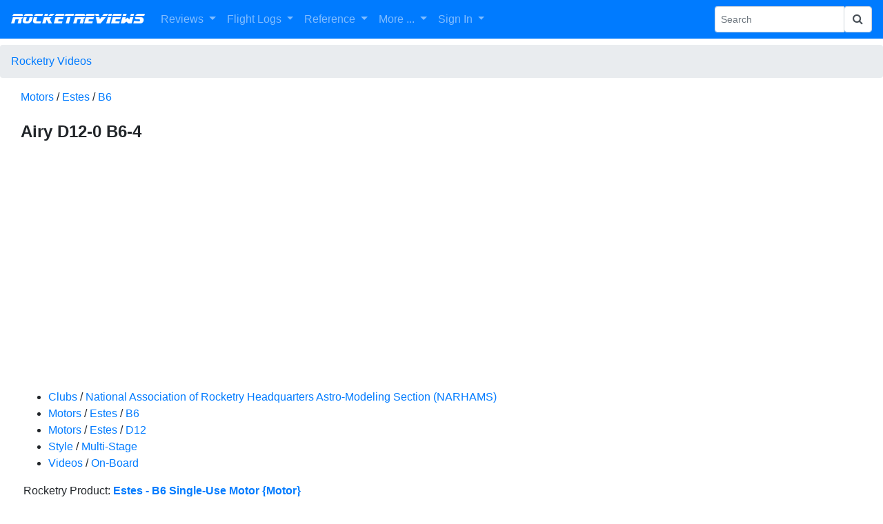

--- FILE ---
content_type: text/html; charset=UTF-8
request_url: https://www.rocketreviews.com/airy-d12-0-b6-4-200124070628.html
body_size: 4804
content:
        <!DOCTYPE HTML>
<html>
  <head>
     <title>Airy D12-0 B6-4</title>
     <!-- responsive -->
     <!-- videoshow -->
     <!--  -->
     <meta name="description" content="">
     <meta name="keywords" content="">
     <meta name="viewport" content="initial-scale=1">
     <meta charset="utf-8">
     <meta http-equiv="Content-Type" content="text/html; charset=UTF-8">
     <link rel="shortcut icon" href="favicon.ico">
     <link rel="alternate" type="application/rss+xml" title="RocketReviews.com - What's New" href="whatsnew.rss">
     <link rel="apple-touch-icon" href="/rocketreviews-apple-touch-icon.png">
     <meta property="og:title" content="Airy D12-0 B6-4" />
         <link href="https://code.jquery.com/ui/1.12.1/themes/base/jquery-ui.css" rel="stylesheet" />
    <link href="https://fonts.googleapis.com/icon?family=Material+Icons" rel="stylesheet" type="text/css" />
    <link href="https://cdn.jsdelivr.net/gh/atatanasov/gijgo@1.8.0/dist/combined/css/gijgo.min.css" rel="stylesheet" type="text/css" />
    <link href="https://www.rocketreviews.com/gijgo/css/demo.css" rel="stylesheet" type="text/css" />
    <script src="https://code.jquery.com/jquery-3.2.1.min.js"></script>
    <script src="https://cdn.jsdelivr.net/gh/atatanasov/gijgo@1.8.0/dist/combined/js/gijgo.min.js" type="text/javascript"></script>
    <link rel="stylesheet" href="https://maxcdn.bootstrapcdn.com/bootstrap/4.0.0/css/bootstrap.min.css" integrity="sha384-Gn5384xqQ1aoWXA+058RXPxPg6fy4IWvTNh0E263XmFcJlSAwiGgFAW/dAiS6JXm" crossorigin="anonymous">
    <link href="https://maxcdn.bootstrapcdn.com/font-awesome/4.7.0/css/font-awesome.min.css" rel="stylesheet" integrity="sha384-wvfXpqpZZVQGK6TAh5PVlGOfQNHSoD2xbE+QkPxCAFlNEevoEH3Sl0sibVcOQVnN" crossorigin="anonymous">
    <script src="https://cdnjs.cloudflare.com/ajax/libs/popper.js/1.12.9/umd/popper.min.js" integrity="sha384-ApNbgh9B+Y1QKtv3Rn7W3mgPxhU9K/ScQsAP7hUibX39j7fakFPskvXusvfa0b4Q" crossorigin="anonymous"></script>
    <script src="https://maxcdn.bootstrapcdn.com/bootstrap/4.0.0/js/bootstrap.min.js" integrity="sha384-JZR6Spejh4U02d8jOt6vLEHfe/JQGiRRSQQxSfFWpi1MquVdAyjUar5+76PVCmYl" crossorigin="anonymous"></script>
    <script type="text/javascript" src="//cdn.jsdelivr.net/momentjs/latest/moment.min.js"></script>
    <script type="text/javascript" src="//cdn.jsdelivr.net/bootstrap.daterangepicker/2/daterangepicker.js"></script>
    <script src="https://cdnjs.cloudflare.com/ajax/libs/jqueryui/1.12.1/jquery-ui.min.js"></script>
    <script src="https://www.rocketreviews.com/scripts/bootstrap4-input-clearer.min.js"></script>
<script src="//cdn.quilljs.com/1.3.6/quill.min.js"></script>
<link href="//cdn.quilljs.com/1.3.6/quill.snow.css" rel="stylesheet"><script>    
  function imageError(source)
   {
    source.src = "/images/empty.gif";
    source.onerror = "";    
    return true;
   }
</script>
<meta property="og:image" content="https://www.rocketreviews.com/preview/action_home.jpg" />

<script type="text/javascript">
<!--
// Copyright 2006-2007 javascript-array.com
var timeout	= 500;
var closetimer	= 0;
var ddmenuitem	= 0;

// open hidden layer
function mopen(id)
  {	
   // cancel close timer
   mcancelclosetime();

   // close old layer
   if(ddmenuitem) ddmenuitem.style.visibility = 'hidden';

   // get new layer and show it
   ddmenuitem = document.getElementById(id);
   ddmenuitem.style.visibility = 'visible';
  }

// close showed layer
function mclose()
  {
   if(ddmenuitem) ddmenuitem.style.visibility = 'hidden';
  }

// go close timer
function mclosetime()
  {
   closetimer = window.setTimeout(mclose, timeout);
  }

// cancel close timer
function mcancelclosetime()
  {
   if (closetimer)
     {
      window.clearTimeout(closetimer);
      closetimer = null;
     }
  }

// close layer when click-out
document.onclick = mclose;

    function toggle_visibility(id) 
     {
       var e = document.getElementById(id);
       if(e.style.display == 'block')
          e.style.display = 'none';
       else
          e.style.display = 'block';
     }
//-->
</script>

     <link rel="stylesheet" type="text/css" href="/smarty/templates/rocketreviews.css">
     <script type="text/javascript">
window.google_analytics_uacct = "UA-7035419-8";
</script>
<script type="text/javascript">

  var _gaq = _gaq || [];
  _gaq.push(['_setAccount', 'UA-7035419-8']);
  _gaq.push(['_trackPageview']);

  (function() {
    var ga = document.createElement('script'); ga.type = 'text/javascript'; ga.async = true;
    ga.src = ('https:' == document.location.protocol ? 'https://' : 'http://') + 'stats.g.doubleclick.net/dc.js';
    var s = document.getElementsByTagName('script')[0]; s.parentNode.insertBefore(ga, s);
  })();

</script>
     <script>
        var checkw = $( window ).width();
        $( window ).resize(function()
         {
            var w = $( window ).width();
            if (w != checkw) 
              {
               $( "#bottomad" ).hide();
               checkw = 0;
              }
         });
     </script>
  </head>

  <body  style="padding-top: 65px;">
    <nav class="navbar fixed-top navbar-expand-lg navbar-dark bg-primary">
  <button class="navbar-toggler" type="button" data-toggle="collapse" data-target="#navbarSupportedContent" aria-controls="navbarSupportedContent" aria-expanded="false" aria-label="Toggle navigation">
    <span class="navbar-toggler-icon"></span>
  </button>

  <a class="navbar-brand r-header" href="/">RocketReviews</a>

  <div class="collapse navbar-collapse" id="navbarSupportedContent">
    <ul class="navbar-nav mr-auto">
      <li class="nav-item dropdown">
        <a class="nav-link dropdown-toggle" href="/reviews-8967.html" id="navbarDropdown" role="button" data-toggle="dropdown" aria-haspopup="true" aria-expanded="false">
          Reviews
        </a>
        <div class="dropdown-menu" aria-labelledby="navbarDropdown">
          <a class="dropdown-item" href="/rocket-kit-reviews.html">All Reviews</a>
          <a class="dropdown-item" style="display: none;" href="/my-reviews.html">My Reviews</a>
          <a class="dropdown-item" href="/random-review.html">Random Review</a>
          <a class="dropdown-item" href="/submit-a-review.html">Submit Review</a>
        </div>
      </li>
      <li class="nav-item dropdown">
        <a class="nav-link dropdown-toggle" href="/reviews-8967.html" id="navbarDropdown" role="button" data-toggle="dropdown" aria-haspopup="true" aria-expanded="false">
          Flight Logs
        </a>
        <div class="dropdown-menu" aria-labelledby="navbarDropdown">
          <a class="dropdown-item" href="/flight-logs-by-flyer.html">Flights By Flyer</a>
          <a class="dropdown-item" href="/flight-log-by-date.html">Flights By Date</a>
          <a class="dropdown-item" style="display: none;" href="/my-flights.html">My Flights</a>
          <a class="dropdown-item" style="display: none;" href="/my-rockets.html">My Rockets</a>
          <a class="dropdown-item" style="display: none;" href="/flight-statistics-230619123959.html">Flight Statistics</a>
        </div>
      </li>
      <li class="nav-item dropdown">
        <a class="nav-link dropdown-toggle" href="/site-features.html" id="navbarDropdown" role="button" data-toggle="dropdown" aria-haspopup="true" aria-expanded="false">
          Reference
        </a>
        <div class="dropdown-menu" aria-labelledby="navbarDropdown">
          <a class="dropdown-item" href="/rocketry-clubs.html">Clubs</a>
          <a class="dropdown-item" href="/rocket-motor-index.html">Motors</a>
          <a class="dropdown-item" href="/rocket-kit-index.html">Products</a>
          <a class="dropdown-item" href="/manufacturers-by-name.html">Manufacturers</a>
          <a class="dropdown-item" href="/glossary.html">Glossary</a>
        </div>
      </li>
      <li class="nav-item dropdown">
        <a class="nav-link dropdown-toggle" href="/reviews-8967.html" id="navbarDropdown" role="button" data-toggle="dropdown" aria-haspopup="true" aria-expanded="false">
          More ...
        </a>
        <div class="dropdown-menu" aria-labelledby="navbarDropdown">
          <a class="dropdown-item" href="/rocketry-projects.html">Builds</a>
          <a class="dropdown-item" href="/openrocket-design-library.html">OpenRocket Designs</a>
          <a class="dropdown-item" href="/photo-albums-230712093234.html">Photo Albums</a>
          <a class="dropdown-item" href="/site-information.html">Site Information</a>
          <a class="dropdown-item" href="/whats-new.html">What's New</a>
          <hr>
          <a class="dropdown-item" href="/site-features.html">More Features ...</a>
        </div>
      </li>
            <li class="nav-item dropdown">
        <a class="nav-link dropdown-toggle" href="/sign-in.html" id="navbarDropdown" role="button" data-toggle="dropdown" aria-haspopup="true" aria-expanded="false">
          Sign In
        </a>
        <div class="dropdown-menu" aria-labelledby="navbarDropdown">
          <a class="dropdown-item" href="/sign-in.html">Sign In</a>
          <a class="dropdown-item" href="/create-a-new-account.html">Create Account</a>
          <a class="dropdown-item" href="/forgot-your-password.html">Forgot Password</a>
        </div>
      </li>
    </ul>
    <form action="/index.php" method="get" class="form-inline my-2 my-sm-0">
      <input name="action" type="hidden" value="search">
      <div class="input-group input-group-sm">
        <input name="search" type="text" class="form-control" placeholder="Search" aria-label="Search Phrase" aria-describedby="basic-addon2">
        <div class="input-group-append">
          <button name="sa" class="form-control" type="submit"><i class="fa fa-search"></i></button>
        </div>
      </div> 
    </form>
  </div>
</nav>
<nav aria-label="breadcrumb">
  <ol class="breadcrumb">
    <li class="breadcrumb-item active" aria-current="page"><a href="/videos-190904222304.html">Rocketry Videos</a></li>

  </ol>
</nav>
    <div class="container-fluid">
      <div class="row-fluid">
        <div class="col">
          <!-- google_ad_section_start -->
            
            <div><a href="/motors-190904224924.html">Motors</a> / <a href="/estes-190904233455.html">Estes</a> / <a href="/b6-190912021625.html">B6</a> </div><div class='videotitle'>Airy D12-0 B6-4</div><div class="video-responsive">
  <iframe align="center" width="560" height="315" src="https://www.youtube.com/embed/or4Chzck5Qw" frameborder="0" allow="accelerometer; autoplay; encrypted-media; gyroscope; picture-in-picture" allowfullscreen></iframe>
</div><div class='videodescription'></div><ul><li><a href='/sport-rocketry-190904133405.html'>Clubs</a> / <a href='/national-association-of-rocketry-headquarters-astro-modeling-section-narhams-200109102659.html'>National Association of Rocketry Headquarters Astro-Modeling Section (NARHAMS)</a> </li><li><a href='/motors-190904224924.html'>Motors</a> / <a href='/estes-190904233455.html'>Estes</a> / <a href='/b6-190912021625.html'>B6</a> </li><li><a href='/motors-190904224924.html'>Motors</a> / <a href='/estes-190904233455.html'>Estes</a> / <a href='/d12-190906123030.html'>D12</a> </li><li><a href='/style.html'>Style</a> / <a href='/multi-stage-190905215208.html'>Multi-Stage</a> </li><li><a href='/videos-190904224924.html'>Videos</a> / <a href='/on-board.html'>On-Board</a> </li></ul><blockquote><blockquote><p> Rocketry Product: <a href="/estes-b6-single-use-motor.html"><b>Estes - B6 Single-Use Motor {Motor}</b></a></p></blockquote></blockquote><blockquote><blockquote><p> Rocketry Product: <a href="/estes-d12-single-use-motor.html"><b>Estes - D12 Single-Use Motor {Motor}</b></a></p></blockquote></blockquote><blockquote><blockquote><p> Rocketry Club: <a href="/national-association-of-rocketry-headquarters-astro-modeling-section-narhamsnar-logo.html"><b>National Association of Rocketry Headquarters Astro-Modeling Section</b></a></p></blockquote></blockquote>  <table class="table table-hover table-bordered table-condensed" style="width: 100%">
    
    <tbody>
	    
<tr>
<td>Author</td>
<td><a href='/tonypv58-190926215014.html'>tonypv58</a></td>
</tr>
<tr>
<td>Duration</td>
<td><a href='/videos-by-duration-medium-short.html'>117 seconds</a></td>
</tr>
<tr>
<td>Rating</td>
<td><a href='/rating-good-190904125140.html'>Good </a></td>
</tr>


    </tbody>
  </table><p align="center"><a id="showpost" href= "#" onclick="toggle_visibility('videos2_comments15603'); return false;"><i class="material-icons">comment</i> <i><b>Post a Comment</b></i></a></p><div id="videos2_comments15603" style="display:none"><p>You must be logged into RocketReviews.com to post a comment.</p></div><script>
$( document ).ready(function() {
  
  var options = {
    placeholder: '',
    modules: {
      toolbar: 
       [
        ['bold', 'italic'],
        ['link', 'blockquote', 'code-block'],
        [{ list: 'ordered' }, { list: 'bullet' }]
       ]
    },
    theme: 'snow'
  };
  var editor = new Quill('#editor-container', options);
  $("#postForm").submit(function(event){
    $('#outputComment').val(editor.root.innerHTML);
  });
  $("#showpost").click(function(event){
    editor.focus();
    var $window = $(window),
		$element = $("#videos2_comments15603"),
		elementTop = $element.offset().top,
		elementHeight = $element.height(),
		viewportHeight = $window.height(),
		scrollIt = elementTop - ((viewportHeight - elementHeight) / 2);
  	$window.scrollTop(scrollIt);
  });
  $("input[type=text]").focus(function() 
   {
     $(this).removeAttr("data-formula"); 
     $(this).removeAttr("placeholder") 
   });
});
</script><script async src="https://pagead2.googlesyndication.com/pagead/js/adsbygoogle.js"></script>
<!-- EMRR Responsive -->
<ins class="adsbygoogle"
     style="display:block"
     data-ad-client="ca-pub-0339169957047160"
     data-ad-slot="7925878995"
     data-ad-format="auto"
     data-full-width-responsive="true"></ins>
<script>
     (adsbygoogle = window.adsbygoogle || []).push({});
</script>
          <!-- google_ad_section_end -->
        </div>
      </div>
      
      <div class="row-fluid">
        <div class="col">
          <!-- Rocket Divider -->
          <table cellpadding="0" cellspacing="0" valign="middle" align="center" width="88%" style="clear: both; line-height: 1em; background-image: url('images/dividermiddle.png');">
            <tr>
              <td align="left" valign="middle"><img src="images/dividerleft.png"></td>
              <td align="right" valign="middle"><img src="images/dividerright.png"></td>
            </tr>
          </table>
          <div class="footer">
            <p class="footer">Copyright © 2026 - RocketReviews.com</p>
            <div id="bottomad" align="center">
              <script async src="https://pagead2.googlesyndication.com/pagead/js/adsbygoogle.js"></script>
<!-- EMRR Responsive -->
<ins class="adsbygoogle"
     style="display:block"
     data-ad-client="ca-pub-0339169957047160"
     data-ad-slot="7925878995"
     data-ad-format="auto"
     data-full-width-responsive="true"></ins>
<script>
     (adsbygoogle = window.adsbygoogle || []).push({});
</script>
            </div>
            <p class="footer"> - <a href="https://www.rocketreviews.com/send-feedback.html">Contact Us</a> -</p>
          </div>
        </div>
      </div>
    </div>   

  </body>
</html>


--- FILE ---
content_type: text/html; charset=utf-8
request_url: https://www.google.com/recaptcha/api2/aframe
body_size: 267
content:
<!DOCTYPE HTML><html><head><meta http-equiv="content-type" content="text/html; charset=UTF-8"></head><body><script nonce="oCXyFuhPRGXQmpu9ao0xtw">/** Anti-fraud and anti-abuse applications only. See google.com/recaptcha */ try{var clients={'sodar':'https://pagead2.googlesyndication.com/pagead/sodar?'};window.addEventListener("message",function(a){try{if(a.source===window.parent){var b=JSON.parse(a.data);var c=clients[b['id']];if(c){var d=document.createElement('img');d.src=c+b['params']+'&rc='+(localStorage.getItem("rc::a")?sessionStorage.getItem("rc::b"):"");window.document.body.appendChild(d);sessionStorage.setItem("rc::e",parseInt(sessionStorage.getItem("rc::e")||0)+1);localStorage.setItem("rc::h",'1768845765779');}}}catch(b){}});window.parent.postMessage("_grecaptcha_ready", "*");}catch(b){}</script></body></html>